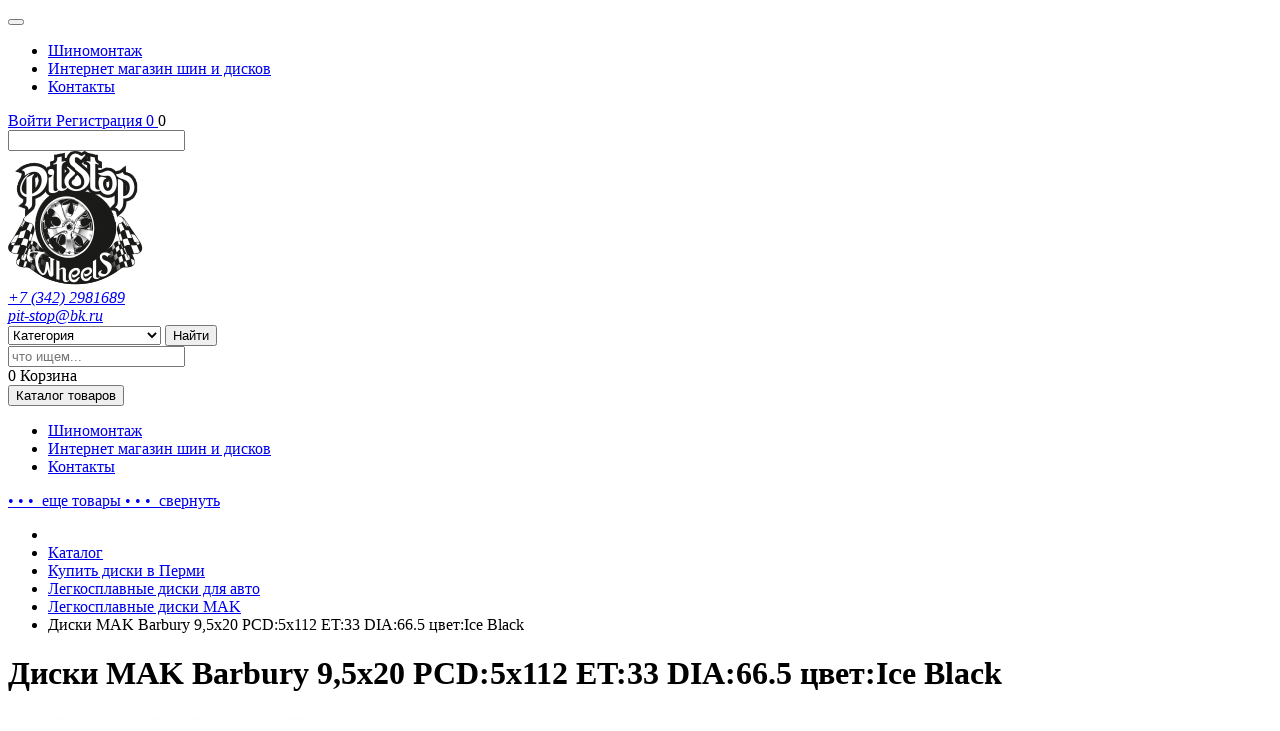

--- FILE ---
content_type: text/html; charset=windows-1251
request_url: https://pitstopwheels.ru/catalog/diski/legkosplavnye/mak/diski_mak_barbury_9_5kh20_pcd_5x112_et_33_dia_66_5_tsvet_ice_black/
body_size: 65561
content:
	<!doctype html>
<html lang="ru">
	<head>
        <script src="/bitrix/templates/romza_shinmarket_1.5.0/js/jquery-1.11.2.min.js"></script>
		<meta http-equiv="Content-Type" content="text/html; charset=windows-1251">
<meta name="yandex-verification" content="7082cfee903b5935" />
		<meta name="theme-color" content="#302b37">
		<meta name="viewport" content="width=device-width, initial-scale=1, maximum-scale=1, user-scalable=no">
		<title>Диски MAK Barbury 9,5х20 PCD:5x112 ET:33 DIA:66.5 цвет:Ice Black купить в Перми | Цена
</title>
				<meta name="keywords" content="Диски MAK Barbury 9,5х20 PCD:5x112 ET:33 DIA:66.5 цвет:Ice Black купить цена пермь" />
<meta name="description" content="Купить Диски MAK Barbury 9,5х20 PCD:5x112 ET:33 DIA:66.5 цвет:Ice Black в Перми по выгодным ценам вы можете в интернет-магазине ПитСтоп. Обращайтесь к нам! " />
<link href="/bitrix/cache/css/s1/romza_shinmarket_1.5.0/kernel_main/kernel_main.css?169563878131472" type="text/css"  rel="stylesheet" />
<link href="/bitrix/cache/css/s1/romza_shinmarket_1.5.0/default_58f07d012affc1947d8e177f60378d81/default_58f07d012affc1947d8e177f60378d81.css?1695638337666" type="text/css"  rel="stylesheet" />
<link href="/bitrix/cache/css/s1/romza_shinmarket_1.5.0/default_6ec08646fe89a3fb96b9eceaeafec317/default_6ec08646fe89a3fb96b9eceaeafec317.css?16956383372092" type="text/css"  rel="stylesheet" />
<link href="/bitrix/cache/css/s1/romza_shinmarket_1.5.0/template_440461a0aa75b2f1a4351a00d6084cd8/template_440461a0aa75b2f1a4351a00d6084cd8.css?1695384163555233" type="text/css"  data-template-style="true"  rel="stylesheet" />
<script type="text/javascript">if(!window.BX)window.BX={};if(!window.BX.message)window.BX.message=function(mess){if(typeof mess=='object') for(var i in mess) BX.message[i]=mess[i]; return true;};</script>
<script type="text/javascript">(window.BX||top.BX).message({'JS_CORE_LOADING':'Загрузка...','JS_CORE_NO_DATA':'- Нет данных -','JS_CORE_WINDOW_CLOSE':'Закрыть','JS_CORE_WINDOW_EXPAND':'Развернуть','JS_CORE_WINDOW_NARROW':'Свернуть в окно','JS_CORE_WINDOW_SAVE':'Сохранить','JS_CORE_WINDOW_CANCEL':'Отменить','JS_CORE_WINDOW_CONTINUE':'Продолжить','JS_CORE_H':'ч','JS_CORE_M':'м','JS_CORE_S':'с','JSADM_AI_HIDE_EXTRA':'Скрыть лишние','JSADM_AI_ALL_NOTIF':'Показать все','JSADM_AUTH_REQ':'Требуется авторизация!','JS_CORE_WINDOW_AUTH':'Войти','JS_CORE_IMAGE_FULL':'Полный размер'});</script>
<script type="text/javascript">(window.BX||top.BX).message({'RZ_ONLY_REGISTER_USER':'Для данного функционала необходима регистрация','RZ_HIDE':'Свернуть','RZ_SHOW_FULL':'Показать еще','APPR_YEARS':'лет','APR_MONTH':'мес.','APR_WEEK':'нед.','APR_DAYS':'дней','APR_HOURS':'часов','APR_MINUTS':'мин.','APR_SECONDS':'сек.','APR_YEAR':'год','APR_DAY':'день','APR_HOUR':'час','APR_YEARAS':'года','APR_DAYN':'дня','APR_HOURSES':'часа','APR_L':'л','APR_M':'м','APR_N':'н','APR_D':'д','APR_G':'г'});</script>
<script type="text/javascript">(window.BX||top.BX).message({'LANGUAGE_ID':'ru','FORMAT_DATE':'DD.MM.YYYY','FORMAT_DATETIME':'DD.MM.YYYY HH:MI:SS','COOKIE_PREFIX':'BITRIX_SM','SERVER_TZ_OFFSET':'10800','SITE_ID':'s1','SITE_DIR':'/','USER_ID':'','SERVER_TIME':'1768909247','USER_TZ_OFFSET':'7200','USER_TZ_AUTO':'Y','bitrix_sessid':'d1e9e26eb1ee779a0ce58e5b1b2682be'});</script>


<script type="text/javascript" src="/bitrix/cache/js/s1/romza_shinmarket_1.5.0/kernel_main/kernel_main.js?1738686943318763"></script>
<script type="text/javascript" src="/bitrix/js/main/cphttprequest.min.js?16754179463623"></script>
<script type="text/javascript">BX.setJSList(['/bitrix/js/main/core/core.js','/bitrix/js/main/core/core_popup.js','/bitrix/js/main/core/core_ajax.js','/bitrix/js/main/json/json2.min.js','/bitrix/js/main/core/core_ls.js','/bitrix/js/main/session.js','/bitrix/js/main/core/core_window.js','/bitrix/js/main/core/core_date.js','/bitrix/js/main/utils.js','/bitrix/js/main/core/core_fx.js','/bitrix/js/main/core/core_dd.js','/bitrix/js/main/core/core_timer.js','/bitrix/js/main/dd.js','/bitrix/js/main/rating_like.js','/bitrix/templates/romza_shinmarket_1.5.0/components/bitrix/socserv.auth.form/.default/script.js','/bitrix/templates/romza_shinmarket_1.5.0/js/main-menu/sly.min.js']); </script>
<script type="text/javascript">BX.setCSSList(['/bitrix/js/main/core/css/core.css','/bitrix/js/main/core/css/core_popup.css','/bitrix/js/main/core/css/core_date.css','/bitrix/templates/romza_shinmarket_1.5.0/fonts/b-rub_arial/stylesheet.css','/bitrix/templates/romza_shinmarket_1.5.0/fonts/flaticon/flaticon.css','/bitrix/templates/romza_shinmarket_1.5.0/fonts/icons/icons.css','/bitrix/templates/romza_shinmarket_1.5.0/fonts/websymbols/websymbols.css','/bitrix/templates/romza_shinmarket_1.5.0/css/style.min.css','/bitrix/templates/romza_shinmarket_1.5.0/templates_addon.css','/bitrix/templates/romza_shinmarket_1.5.0/components/bitrix/socserv.auth.form/.default/style.css','/bitrix/templates/romza_shinmarket_1.5.0/styles.css','/bitrix/templates/romza_shinmarket_1.5.0/components/yenisite/oneclick.buy/ajax/style.css','/bitrix/templates/romza_shinmarket_1.5.0/components/bitrix/catalog.store.amount/romza_unic/style.css']); </script>
<script type="text/javascript">
					(function () {
						"use strict";

						var counter = function ()
						{
							var cookie = (function (name) {
								var parts = ("; " + document.cookie).split("; " + name + "=");
								if (parts.length == 2) {
									try {return JSON.parse(decodeURIComponent(parts.pop().split(";").shift()));}
									catch (e) {}
								}
							})("BITRIX_CONVERSION_CONTEXT_s1");

							if (cookie && cookie.EXPIRE >= BX.message("SERVER_TIME") && cookie.UNIQUE && cookie.UNIQUE.length > 0)
							{
								for (var i = 0; i < cookie.UNIQUE.length; i++)
								{
									if (cookie.UNIQUE[i] == "conversion_visit_day")
										return;
								}
							}

							var request = new XMLHttpRequest();
							request.open("POST", "/bitrix/tools/conversion/ajax_counter.php", true);
							request.setRequestHeader("Content-type", "application/x-www-form-urlencoded");
							request.send(
								"SITE_ID="+encodeURIComponent("s1")+
								"&sessid="+encodeURIComponent(BX.bitrix_sessid())+
								"&HTTP_REFERER="+encodeURIComponent(document.referrer)
							);
						};

						if (window.frameRequestStart === true)
							BX.addCustomEvent("onFrameDataReceived", counter);
						else
							BX.ready(counter);
					})();
				</script>
<link rel="stylesheet" href="//fonts.googleapis.com/css?family=Roboto:400,700,900&amp;subset=latin,cyrillic-ext">
<link id='theme-css-link' href='/bitrix/templates/romza_shinmarket_1.5.0/css/themes/yellow.min.css' rel='stylesheet' type='text/css' data-theme='yellow'>
<script type="text/javascript">var ajaxMessages = {wait:"Загрузка..."}</script>
<link rel="stylesheet" href="/bitrix/templates/romza_shinmarket_1.5.0/components/bitrix/catalog.store.amount/romza_unic/popover.css"/>
<script src="//api-maps.yandex.ru/2.1.17/?lang=ru_RU" type="text/javascript"></script>
<style>img[src*="captcha.php"] {cursor: pointer;}</style>



<script type="text/javascript" src="/bitrix/cache/js/s1/romza_shinmarket_1.5.0/template_9ad00f79d4b00e3568684b8b933fabd7/template_9ad00f79d4b00e3568684b8b933fabd7.js?169538416320407"></script>
		<script type="text/javascript">
			var rz_matchSelector = function (el, selector) {
				return (el.matches || el.matchesSelector || el.msMatchesSelector || el.mozMatchesSelector || el.webkitMatchesSelector || el.oMatchesSelector).call(el, selector);
			};
			document.addEventListener('click', function (e) {
				if (rz_matchSelector(e.target, "img[src*=\"captcha.php\"]")) {
					var src = e.target.src;
					src = (src.indexOf("&") > -1) ? src.substr(0, src.indexOf("&")) : src;
					src += '&' + Math.floor(Math.random() * 10000);
					e.target.src = src;
				}
			});
		</script>
		
<script type="text/javascript">var _ba = _ba || []; _ba.push(["aid", "b582f8f51adfddc94b76e610c81e48d2"]); _ba.push(["host", "pitstopwheels.ru"]); _ba.push(["ad[ct][item]", "[base64]"]);_ba.push(["ad[ct][user_id]", function(){return BX.message("USER_ID") ? BX.message("USER_ID") : 0;}]);_ba.push(["ad[ct][recommendation]", function() {var rcmId = "";var cookieValue = BX.getCookie("BITRIX_SM_RCM_PRODUCT_LOG");var productId = 19759;var cItems = [];var cItem;if (cookieValue){cItems = cookieValue.split(".");}var i = cItems.length;while (i--){cItem = cItems[i].split("-");if (cItem[0] == productId){rcmId = cItem[1];break;}}return rcmId;}]);_ba.push(["ad[ct][v]", "2"]);(function() {var ba = document.createElement("script"); ba.type = "text/javascript"; ba.async = true;ba.src = (document.location.protocol == "https:" ? "https://" : "http://") + "bitrix.info/ba.js";var s = document.getElementsByTagName("script")[0];s.parentNode.insertBefore(ba, s);})();</script>


		<link rel="shortcut icon" type="image/x-icon" href="/bitrix/templates/romza_shinmarket_1.5.0/favicon.ico">
												
		
				<script type="text/javascript">
						rz = {
				SITE_ID : 's1',
				SITE_TEMPLATE_PATH  : '/bitrix/templates/romza_shinmarket_1.5.0',
				SITE_DIR: '/',
				AJAX_DIR: '/ajax/',
				COOKIE_PREFIX: 'BITRIX_SM_',
				WISH_LIST: [],
								NOP: ''
			}

		</script>
<style>
.seach_form__inner_price{
 display:none;
}
</style>
	</head>
<body>
<!-- Yandex.Metrika counter -->
<script type="text/javascript" >
    (function (d, w, c) {
        (w[c] = w[c] || []).push(function() {
            try {
                w.yaCounter38868260 = new Ya.Metrika({
                    id:38868260,
                    clickmap:true,
                    trackLinks:true,
                    accurateTrackBounce:true,
                    webvisor:true
                });
            } catch(e) { }
        });

        var n = d.getElementsByTagName("script")[0],
            s = d.createElement("script"),
            f = function () { n.parentNode.insertBefore(s, n); };
        s.type = "text/javascript";
        s.async = true;
        s.src = "https://mc.yandex.ru/metrika/watch.js";

        if (w.opera == "[object Opera]") {
            d.addEventListener("DOMContentLoaded", f, false);
        } else { f(); }
    })(document, window, "yandex_metrika_callbacks");
</script>
<noscript><div><img src="https://mc.yandex.ru/watch/38868260" style="position:absolute; left:-9999px;" alt="" /></div></noscript>
<!-- /Yandex.Metrika counter -->
	<div id="panel"></div>
<style>
    .theme-switch-wrapper{
        display:none;

    }
</style>
    <div class="page_wrapper" data-menu-type="horizontal">
	<header class="page_header">
		<div class="page_header__top_line">
			<div class="container">
				<div class="page_header__top_line__inner">
					<div class="column-1">
						<nav class="navbar navbar-default info-navbar" role="navigation">
							<div class="navbar-header">
								<button type="button" class="navbar-toggle flaticon-view2" data-toggle="collapse" data-target=".navbar-ex1-collapse"></button>
							</div>

							<div class="collapse navbar-collapse navbar-ex1-collapse">
									<ul class="nav navbar-nav">
									<li><a href="/uslugi"><span class="inner">Шиномонтаж</span></a></li>
												<li><a href="/i/"><span class="inner">Интернет магазин шин и дисков</span></a></li>
												<li><a href="/contacts/"><span class="inner">Контакты</span></a></li>
						</ul>
							</div>
						</nav>
					</div>
					<div class="column-2">
						<div class="btn-group btn-group-auth">
								<span class="user_authorized">
			<a href="#" class="btn  btn-login" data-toggle="modal" data-target="#modal-login">
				<span class="flaticon-incoming4"></span>
				<span class="btn-inner">Войти</span>
			</a>
					
		<a href="#" class="btn btn-register" data-toggle="modal" data-target="#modal-register">
		<span class="flaticon-list41"></span>
		<span class="btn-inner">Регистрация</span>
	</a>
								    
    <a class="btn top-favorite-wrap"  data-ajax="[base64]" id="wishListData" href="/personal/wishlist/" title="Перейти в избранное">
    <span class="icon icon_heart-empty"></span>
   <!--'start_frame_cache_OQ3k9P'-->		<span class="count">0</span>

<script type="text/javascript">
	</script>
<!--'end_frame_cache_OQ3k9P'-->
    </a>



				<a class="btn top-compare-wrap hidden" role="button" data-toggle="modal"
		data-arparams="[base64]" data-template="popup"
		  id="compare_button" data-target="#modal-compare">
		<span class="icon icon_measuring7"></span>
		<span class="count amount">
			<!--'start_frame_cache_9J9wbd'-->				0			<!--'end_frame_cache_9J9wbd'-->		</span>
	</a>
	</span>
												<form class="mobile_search_form" action="/search/" method="get">
	<input name="q"  value="" class='mobile_search_form__input form-control' type="search">
	<span class="flaticon-delete30 search-clear"></span>
	<input type="hidden" name="how" value="r" />
</form>
<a href="#" class="btn  mobile-serach-btn btn-search">
	<span class="icon icon_magnifier13"></span>
</a>
						</div>
					</div>
				</div>
			</div>
		</div>
		<div class="page_header__main">
			<div class="container">
				<div class="page_header__main__inner">
					<div class="column -1" style='width:33%'>
						<a style='' class="logo_wrapper" href="/">
                            <img src="/images/logo-1.png" style='' />
                            						</a>
						<div class="title_wrapper">
							<div class="title_inner">
								<a class="navbar-brand" href="/">

                                    								</a>
							</div>
													</div>
					</div>
					<div class="column-2" style='width:51%'>
						<div class="contacts_block">
							<address>
								<a class="phone" href="#" data-toggle="modal" data-target="#modal-callme">
									<span class="contacts__icon flaticon-tablet5"></span>
									+7 (342)&nbsp;2981689								</a>
							</address>
							<address>
								<a href="mailto:pit-stop@bk.ru" target="_blank">
									<span class="contacts__icon flaticon-email20"></span>
									pit-stop@bk.ru<br />								</a>
							</address>
						</div>
						<form class="page_header__search_form" action="/search/" method="get">
	<select class="category-select" name="SECTION_ID" title="">
		<option value="0">Категория</option>
					<option value="165">Шины</option>
					<option value="173">Диски</option>
					<option value="176">Аккумуляторы</option>
					<option value="181">Масла</option>
					<option value="188">Аксессуары для авто</option>
					<option value="197">Расходники</option>
			</select>
	<button class="btn btn-primary find-btn" type="submit">
		<span class="find-btn-title">Найти</span>
		<span class="flaticon-magnifying42"></span>
	</button>
	<div class="page_header__search_form__field_wrapper">
		<input class="page_header__search_form__field" type="search" name="q" placeholder="что ищем..."
			   value="">
		<span class="flaticon-delete30 search-clear" data-toggle="tooltip" title="Очистить поиск" data-placement="left"></span>
	</div>
	<input type="hidden" name="how" value="r" />
</form>					</div>
					<div class="column-3" style='width:16%;'>
						    <span class="js-modal-basket btn btn-primary btn-cart" id="cartLine_Refresh" data-toggle="modal" data-target="#modal-basket"
	data-arparams='[base64]' data-template='.default'>
	<span class="flaticon-shopping16">
		<span class="badge">
			<!--'start_frame_cache_FKauiI'-->				0			<!--'end_frame_cache_FKauiI'-->		</span>
	</span>
	<span class="basket-title">Корзина</span>
</span>
					</div>
				</div>
			</div>
		</div>
		<div class="page_header__nav">
			<div class="container">
								<nav class="mainmenu-wrap dropdown " id="mainmenu-wrap">
 <button type="button" class="btn btn-mainmenu-toggle btn-primary" data-toggle="dropdown">
  Каталог <span class="hidden-sm">товаров</span>
  <span class="caret"></span>
 </button>
 <div class="mainmenu-lvl0 dropdown-menu" id="mainmenu-lvl0">
  <ul class="mainmenu-lvl0-list" id="mainmenu-lvl0-main">
   <li class="mm0-item">

<a href="/uslugi" class="mm0-link">Шиномонтаж<span class="badge"></span></a>

</li>
<li class="mm0-item">

<a href="/i/" class="mm0-link">Интернет магазин шин и дисков<span class="badge"></span></a>

</li>
<li class="mm0-item">

<a href="/contacts/" class="mm0-link">Контакты<span class="badge"></span></a>

</li>

</ul><!-- .mainmenu-lvl0-list -->
<a href="#mm0-additional" data-toggle="collapse" class="mainmenu-height-toggle link-black collapsed" id="menuheight-toggle">
<span class="text when-collapsed">&bullet; &bullet; &bullet;&nbsp;&nbsp;еще<span class="hidden-sm"> товары</span></span>
<span class="text when-expanded"><span class="hidden-sm">&bullet; &bullet; &bullet;&nbsp;&nbsp;</span>свернуть</span>
</a>
<ul class="collapse" id="mm0-additional"></ul>
</div>
</nav>					</div>
		</div>
	</header>
	<div class="page_content_wrap">
	<div class="page_content container single_column">
		<div class="page_content__inner" data-filter="left">	<div class="main_content" style=''>
	<ul class="breadcrumb"><li><a class="icon icon_home39" href="/" title="Главная"></a></li><li><a href="/catalog/" title="Каталог">Каталог</a></li><li><a href="/catalog/diski/" title="Купить диски в Перми">Купить диски в Перми</a></li><li><a href="/catalog/legkosplavnye/" title="Легкосплавные диски для авто">Легкосплавные диски для авто</a></li><li><a href="/catalog/mak/" title="Легкосплавные диски MAK">Легкосплавные диски MAK</a></li><li class="active">Диски MAK Barbury 9,5х20 PCD:5x112 ET:33 DIA:66.5 цвет:Ice Black</li></ul>	
	
<div itemscope itemtype="http://schema.org/Product">
<h1 itemprop="name">Диски MAK Barbury 9,5х20 PCD:5x112 ET:33 DIA:66.5 цвет:Ice Black </h1>
    <pre></pre>
<div class="item_page_wrapper">
	<div class="item_brief_info_block">
		<div class="item_gallery_wrapper">
			<div class="item_gallery__big_wrapper">
				<div class="img-wrap">
										<img src="/upload/resizer2/9/0e0/0e01ef9f153a9dffb6e56037193f64f3.png" alt="" title="" data-toggle="modal" data-target="#modal-lightbox" id="gallery-img" itemprop="image">
				</div>
			</div>
					</div>

		<div class="item_manage_wrapper">
			<div class="item_manage_block">
				<div class="item_manage__inner item_manage__rating">
					<span class="rateit" data-id="19759"
	  data-rateit-value="4" data-rateit-step="1" data-rateit-resetable="false" data-rateit-starwidth="19"
	  data-rateit-starheight="18" 	  data-arparams="eyJTRVNTSU9OX1BBUkFNUyI6ImM0NjExOTlkZTFhNjQ4YTNkM2E4MDlmYjM5NTQ4NDViIiwiUEFHRV9QQVJBTVMiOnsiRUxFTUVOVF9JRCI6MTk3NTl9LCJzZXNzaWQiOiJkMWU5ZTI2ZWIxZWU3NzlhMGNlNThlNWIxYjI2ODJiZSIsIkFKQVhfQ0FMTCI6IlkifQ==" data-template="stars"
	></span>
				</div>
								<form class="item_manage__inner item_manage__buying add2basket_form with_modal" method="get"
					  action="/catalog/diski/legkosplavnye/mak/diski_mak_barbury_9_5kh20_pcd_5x112_et_33_dia_66_5_tsvet_ice_black/"
					  data-target="#modal-buy"
					  data-varQ="quantity"
					  data-varId="id"
					  data-varAct="action">
					<input type="hidden" name="action" value="ADD2BASKET"/>
					<input type="hidden" name="product_name" value="Диски MAK Barbury 9,5х20 PCD:5x112 ET:33 DIA:66.5 цвет:Ice Black"/>
					<input type="hidden" name="product_img" value="/upload/resizer2/9/0e0/0e01ef9f153a9dffb6e56037193f64f3.png"/>
					<div class="item_manage__price" itemprop="offers" itemscope itemtype="http://schema.org/Offer">
						<!--'start_frame_cache_qepX1R'-->														<ins class="new_price" >24 864<span class="b-rub">Р</span></ins>
						<!--'end_frame_cache_qepX1R'-->                        <meta itemprop="price" content="24864">
                        <meta itemprop="priceCurrency" content="RUB">
					</div>
					<div class="item_manage__price_note">*
						Цена указана за						1						шт.
					</div>
					<div class="item_manage__amount">
						<input class="js-touchspin" type="text" value="1" name="quantity" >
					</div>
                                        <div class="item_manage__submit">
																			<input type="hidden" name="id" value="19759"/>
																			<!--'start_frame_cache_QfHh6Q'-->							<button class="btn btn-primary btn-buy" 									type="submit">Купить</button>
														<br/>
							<br/>
											<div class="rz_oneclick-buy">
			<a href="javascript:;" class="do-order" data-arparams="[base64]" data-name="Диски MAK Barbury 9,5х20 PCD:5x112 ET:33 DIA:66.5 цвет:Ice Black"
			   data-template="ajax">Купить в 1 клик</a>
		</div>
					<script type="text/javascript">
			if(typeof rzSingleOne == 'undefined') {
				rzSingleOne = {
					'AJAX_URL': "/bitrix/components/yenisite/oneclick.buy/component.php",
					'URL' : "/catalog/diski/legkosplavnye/mak/diski_mak_barbury_9_5kh20_pcd_5x112_et_33_dia_66_5_tsvet_ice_black/index.php"
				};
			}
		</script>
															<!--'end_frame_cache_QfHh6Q'-->					</div>
                    				</form>
				<div class="item_manage__inner item_manage__manage">
					<div>
						<a href="/catalog/diski/legkosplavnye/mak/diski_mak_barbury_9_5kh20_pcd_5x112_et_33_dia_66_5_tsvet_ice_black/?action=ADD_TO_COMPARE_LIST&amp;id=19759" class="compare_link compare_id_19759">
							<span class="icon icon_measuring7"></span>
							<span class="text in">Сравнить</span>
							<span class="text out" title="Убрать из сравнения">В сравнении</span>
						</a>
						<a href="javascript:" class="favourite_link favourite_link_item fav_id_19759" data-id="19759">
							<span class="icon icon_new6"></span>
							<span class="text in">В избранное</span>
							<span class="text out" title="Убрать из избранного">В Избранном</span>
						</a>
					</div>
					<div>
						<span class="inform_link" data-toggle="modal" data-target="#modal-follow_price">
							<span class="icon icon_arrow97"></span>
							Сообщить о снижении цены						</span>
					</div>
					<div>
						<span class="complain_link" data-toggle="modal" data-target="#modal-complain">
							<span class="icon icon_comment2"></span>
							Пожаловаться на цену						</span>
					</div>
				</div>
				<div class="item_manage__inner item_manage__avalible">Товар в наличии:
					<!--'start_frame_cache_ipT8SJ'-->											<span class="avalible"><span class="da">Да</span><span class="net">Нет</span></span>
						<br/>
																	<script type="text/javascript">
		if (typeof rzStoreOne == 'undefined') {
			rzStoreOne = {
				'AJAX_URL': "/bitrix/components/bitrix/catalog.store.amount/component.php",
				'URL': "/catalog/diski/legkosplavnye/mak/diski_mak_barbury_9_5kh20_pcd_5x112_et_33_dia_66_5_tsvet_ice_black/index.php",
				'WIDTH': "450",
				'TRIGGER': "click"
			};
		}
	</script>
																	<!--'end_frame_cache_ipT8SJ'-->				</div>
			</div>
		</div>

		<div class="item_specification_wrapper">
					</div>
	</div>

	<div class="item_full_info_block">
		<ul class="item_full_info__tabs nav nav-tabs" role="tablist">
			            
								</ul>
        
		<div class="item_full_info__tabs_content tab-content">
									 
		</div>
	</div>
			<div class="item_similar_goods">
									<div class="js-slider_goods_list2 slider_goods_list goods_list_block">
		<div class="goods_list__head">
							<h2>
					Другие товары фирмы																		<a href="/catalog/?arrFilter_317_2105269203=Y&amp;set_filter=Y&amp;filter_title=%C4%F0%F3%E3%E8%E5+%F2%EE%E2%E0%F0%FB+%F4%E8%F0%EC%FB+MAK">
													MAK													</a>
																						<a class="more_items_link"
						   						   href="/catalog/?arrFilter_317_2105269203=Y&amp;set_filter=Y&amp;filter_title=%C4%F0%F3%E3%E8%E5+%F2%EE%E2%E0%F0%FB+%F4%E8%F0%EC%FB+MAK"
						   >
							2						</a>
									</h2>
						<div class="btn-group btn-group-arrows">
				<span class="btn btn-default btn-arrow flaticon-arrow133"></span>
				<span class="btn btn-default btn-arrow flaticon-right20"></span>
			</div>
		</div>
				<div class="goods_list grid_view active"
		>
			<div class="goods_item with_second_pic">
			<div class="goods_item__inner" id="bx_3897325940_19758">
				<div class="goods_item__top">
										<a href="/catalog/diski/legkosplavnye/mak/diski_mak_barbury_8_5kh20_pcd_5x112_et_35_dia_66_5_tsvet_ice_black/"
					   class="goods_item__img_wrapper" >
						<img src="/upload/resizer2/10/840/8403426126eac674c8b3f403bafff49e.png"
							 alt="Диски MAK Barbury 8,5х20 PCD:5x112 ET:35 DIA:66.5 цвет:Ice Black купить" title="Диски MAK Barbury 8,5х20 PCD:5x112 ET:35 DIA:66.5 цвет:Ice Black купить"
							 class="goods_item__img" >
																				<img src="/upload/resizer2/10/840/8403426126eac674c8b3f403bafff49e.png"
								 alt="Диски MAK Barbury 8,5х20 PCD:5x112 ET:35 DIA:66.5 цвет:Ice Black купить" title="Диски MAK Barbury 8,5х20 PCD:5x112 ET:35 DIA:66.5 цвет:Ice Black купить"
								 class="goods_item__img goods_item__img_second" >
											</a>
				</div>
				<div class="goods_item__info">
					<div class="goods_item__description_wrapper">
						<div class="goods_item__title">
							<a href="/catalog/diski/legkosplavnye/mak/diski_mak_barbury_8_5kh20_pcd_5x112_et_35_dia_66_5_tsvet_ice_black/" title="Диски MAK Barbury 8,5х20 PCD:5x112 ET:35 DIA:66.5 цвет:Ice Black">
								Диски MAK Barbury 8,5х20 PCD:5x112 ET:35 DIA:66.5 цвет:Ice Black							</a>
						</div>
																								</div>
					<div class="goods_item__buying">
						<div class="goods_item__rating">
							<span class="rateit" data-id="19758"
	  data-rateit-value="3" data-rateit-step="1" data-rateit-resetable="false" data-rateit-starwidth="19"
	  data-rateit-starheight="18" 	  data-arparams="eyJTRVNTSU9OX1BBUkFNUyI6ImM5N2UyYzk5YjFiMTFmZjhlYmE3ZWZjNDVkODIyYzMyIiwiUEFHRV9QQVJBTVMiOnsiRUxFTUVOVF9JRCI6MTk3NTh9LCJzZXNzaWQiOiJkMWU5ZTI2ZWIxZWU3NzlhMGNlNThlNWIxYjI2ODJiZSIsIkFKQVhfQ0FMTCI6IlkifQ==" data-template="stars"
	></span>
						</div>
												<div class="goods_item__price">
														<div class="new_price">
								24 414<span class="b-rub">Р</span>							</div>
						</div>
						<div class="goods_item__manage_wrapper">
														<div class="goods_item__manage">
								<span class="compare_link addable">
									<a href="/catalog/diski/legkosplavnye/mak/diski_mak_barbury_9_5kh20_pcd_5x112_et_33_dia_66_5_tsvet_ice_black/?action=ADD_TO_COMPARE_LIST&amp;id=19758" class="compare_link_item compare_id_19758">
										<span class="icon icon_measuring7"></span>
										<span class="text in">Сравнить</span>
										<span class="text out" title="Убрать из сравнения">В сравнении</span>
									</a>
								</span>
								<span class="favourite_link addable">
									<a href="javascript:" class="favourite_link_item fav_id_19758" data-id="19758">
										<span class="icon icon_new6"></span>
										<span class="text in">В избранное</span>
									<span class="text out" title="Убрать из избранного">
										<span class="inner-text in-fav">Удалить</span>
										<span class="inner-text">В Избранном</span>
									</span>
									</a>
								</span>
							</div>
							<form class="add2basket_form" method="get" action="/catalog/diski/legkosplavnye/mak/diski_mak_barbury_9_5kh20_pcd_5x112_et_33_dia_66_5_tsvet_ice_black/"
								  data-varQ="quantity"
								  data-varId="id"
								  data-varAct="action"
								>
																<div class="goods_item__buy_button">
									<input type="hidden" name="action" value="ADD2BASKET"/>
																			<input type="hidden" name="id" value="19758"/>
																											</div>
								<div class="goods_item__amount">
									<input class="js-touchspin" type="text"
										   name="quantity" value="1"
										   title="">
																							<div class="rz_oneclick-buy">
			<a href="javascript:;" class="do-order" data-arparams="[base64]" data-name="Диски MAK Barbury 8,5х20 PCD:5x112 ET:35 DIA:66.5 цвет:Ice Black"
			   data-template="ajax">Купить в 1 клик</a>
		</div>
																					<input type="submit" class="btn btn-primary btn-buy" 										   value="Купить" title="Купить">
								</div>
							</form>
					</div>
					</div>
				</div>
			</div>
		</div>
	</div>	</div>
			</div>
</div>
</div>
				</div><!--.main_content-->
		</div><!--.page_content__inner-->
</div><!--.page_content.container / .single_column-->
		</div><!-- .page_content_wrap -->
		<div class="page_footer">
			<div class="container">
				<div class="page_footer__inner">
					<div class="column page_footer__shop_info_wrapper">
						<div class="h4">О магазине</div>						<div class="page_footer__logo_wrapper">
							<a class="page_footer__logo" href="#">
								<a href="/"><img width="250px" src="/images/logo-1.png"><br></a>								<span class="page_footer__logo_title">
																	</span>
							</a>
						</div>
						<div class="page_footer__shop_info">
							<p>Этот магазин сделан специально для оптимального выбора шин, дисков и других аксессуаров для вашего автомобиля.</p>
<p>Удобство выбора и простота оформления покупки - вот два простых принципа, которые делают наш магазин лучшим.</p>
<p><a href='/karta-sayta' style='color:#fff;font-weigt:bold;'>Карта сайта</a></p>						</div>
					</div>
					
					<div class="column page_footer__nav_wrapper">
							<div class="h4">Каталог</div>
	<ul class="page_footer__nav">
									<li><a href="/catalog/shiny/">Шины</a></li>
												<li><a href="/catalog/diski/" class="selected">Диски</a></li>
												<li><a href="/catalog/aksessuary_dlya_avto/">Аксессуары для авто</a></li>
						</ul>
					</div>
					
					<div class="column page_footer__contacts" itemscope itemtype="http://schema.org/Organization">
                    <meta itemprop="name" content="Pitstopwheels">
						<div class="h4">Контактная информация</div>						<div class="contacts_block">
							<address>
								<a class="email" href="mailto:pit-stop@bk.ru" itemprop="email">
									<span class="contacts__icon icon icon_email20"></span>
									pit-stop@bk.ru<br />								</a>
							</address>
							<address>
								<a class="phone" data-toggle="modal" data-target="#modal-callme" itemprop="telephone">
									<span class="contacts__icon icon icon_tablet5"></span>
									+7 (342)&nbsp;2981689								</a>
							</address>
							<address>
								<div class="address" itemprop="address" itemscope itemtype="http://schema.org/PostalAddress">
									<span class="contacts__icon icon icon_location4"></span>
									<span itemprop="addressLocality">г. Пермь</span>, <span itemprop="streetAddress">ул. Шоссе Космонавтов, 325а<br>
 (Верхние Муллы)</span><br>
 <span itemprop="addressLocality">г. Пермь</span>, <span itemprop="streetAddress">ул. Ким, 75 ст. 2 (Рабочий Посёлок, Мотовилихинский район, УДС Молот — 650 м)</span><br><span itemprop="addressLocality">г. Пермь</span>, <span itemprop="streetAddress">ул. Тургенева, 9а</span>								</div>
							</address>
						</div>

						<div class="h4">Присоединяйтесь к нам</div>						<div class="page_footer__share">
							<!--
<a href="#SOC_TW#" class="page_footer__share_item icon icon_twitter"></a>
<a href="#SOC_FB#" class="page_footer__share_item icon icon_fb"></a>
<a href="#SOC_IG#" class="page_footer__share_item icon icon_instagramm"></a>
<a href="#SOC_VK#" class="page_footer__share_item icon icon_vk"></a>
<a href="#SOC_YT#" class="page_footer__share_item icon icon_youtube"></a>
-->


<a href="//www.instagram.com/pitstopwheels/" class="page_footer__share_item icon icon_instagramm"></a>
<a href="//facebook.com/Pit.Stop.Perm/" class="page_footer__share_item icon icon_fb"></a>						</div>
					</div>
				</div>
			</div>
			<div class="page_footer__copyrights_wrapper">
				<div class="container">
					© 2026					<span class="page_footer__shop_name">
						Pitstopwheels					</span>&nbsp;
										<div id="bx-composite-banner"></div>
				</div>
			</div>
		</div>
	</div> 	<div class="overlay"></div>

		
									
	<div class="modal fade" id="modal-callme" tabindex="-1" role="dialog" aria-labelledby="call_me_modalLabel" aria-hidden="true">
	<div class="popup modal-dialog popup_callme" id="call_me_modalForm">
		<span class="close flaticon-delete30" data-dismiss="modal"></span>
		<div id="call_me_modalLabel" class="h4">Заказать звонок:</div>
		<form id="form-callback" class="form-callme" onsubmit="yaCounter38868260.reachGoal('form_3'); return true;">
			<div class="form-group required">
				<label for="popup_call_NAME" class="control-label">Имя:</label>
				<div class="control-wrapper">
					<input type="text" class="form-control" id="popup_call_NAME" name="fioname" value="" placeholder="Имя" required>
				</div>
			</div>
			<div class="form-group required">
				<label for="popup_call_PHONE" class="control-label">Телефон:</label>
				<div class="control-wrapper">
					<input type="text" class="form-control" id="popup_call_PHONE" name="telefon" value="" placeholder="Телефон" required>
				</div>
			</div>
			<div class="form-group required_note">
				<span class="star">*</span>Поля, отмеченные звездочкой обязательны для заполнения
			</div>
            <button type="submit" class="btn btn-primary btn-submit-callme" id="submit-callback">
                Отправить
            </button>
        </form>
        <div class="success_message" style="display: none;">
            Заявка на звонок успешно отправлена!<br>Наш менеджер свяжется с вами в ближайшее время
        </div>
	</div>
</div>	
			<div class="modal fade" id="modal-basket" tabindex="-1" role="dialog" aria-hidden="true"
		 data-arparams="[base64]" data-template="popup"
		 data-actionvar="action"
		>
		<div class="container">
			<div class="popup modal-dialog popup_basket">
				<div class="h2" id="basket_modalLabel">Вы выбрали <span class="brand-primary-color">0 Товаров</span> на сумму </div>
			</div>
		</div>
	</div>

		<div class="modal fade" id="modal-compare" tabindex="-1" role="dialog" aria-labelledby="compare_modalLabel"
		 data-arparams="[base64]" data-template="popup"
		 aria-hidden="true">
		<div class="popup modal-dialog popup_compare">
			<div class="h2" id="compare_modalLabel">В списке сравнения</div>
		</div>
	</div>
	<div class="modal fade" id="modal-follow_price" tabindex="-1" role="dialog" aria-labelledby="follow_modalLabel" aria-hidden="true">
	<div class="popup modal-dialog popup_follow_price" id="price_follow_modalForm" data-arparams='[base64]' data-template='price_follow'>
				<span class="close flaticon-delete30" data-dismiss="modal"></span>
					<h2 id="follow_modalLabel">Следить за ценой</h2>
						<form class="form-horizontal form-follow_price" role="form" enctype="multipart/form-data">
																																	<input type='hidden' name='romza_feedback[TOVAR]' value = '19759'>																								<div class="form-group email_wrapper required">
							<label for="price_follow_EMAIL" class="control-label">Email</label>
							<div class="control-wrapper">
								<input type='text' class='form-control' id='price_follow_EMAIL' name='romza_feedback[EMAIL]' value=''>							</div>
						</div>
																				<div class="form-group want_price required">
							<span>
								<span class="control-label-span">Я хочу цену</span>
								<input id="price" class="form-control form-control-small" type="text" title=""
									   name="romza_feedback[NEED_PRICE]">
								<span class="b-rub">Р</span>
							</span>
							<div class="slider_wrapper">
								<span class="price_slader__point from">0</span>
								<div class="js-price-slider price_slider range_slider single" data-max="24864"></div>
								<span class="price_slader__point to">24864 <span class="b-rub">Р</span></span>
							</div>
						</div>
																																									<div class="form-group required_note"><span class="star">*</span>Поля, отмеченные звездочкой обязательны для заполнения</div>
				<div class="form-group submit">
					<button type="submit" class="btn btn-primary btn-submit-follow_price">Следить за ценой</button>
				</div>
			</form>
			</div>
</div>
<div class="modal fade" id="modal-complain" tabindex="-1" role="dialog" aria-labelledby="complain_modalLabel" aria-hidden="true">
	<div class="popup modal-dialog popup_complain" id="price_abuse_modalForm" data-arparams='[base64]' data-template='price_abuse'>
		<span class="close flaticon-delete30" data-dismiss="modal"></span>
					<h2 id="complain_modalLabel">Нашли дешевле</h2>
						<form class="form-horizontal form-complain" role="form" enctype="multipart/form-data">
																								<input type='hidden' name='romza_feedback[TOVAR]' value = '19759'>																																	<div class="form-group email_wrapper required">
							<label for="price_abuse_EMAIL" class="control-label">Email</label>
							<div class="control-wrapper">
								<input type='text' class='form-control' id='price_abuse_EMAIL' name='romza_feedback[EMAIL]' value=''>							</div>
						</div>
																																								<div class="form-group cheaper_link required">
							<label for="price_abuse_HREF" class="control-label full-width">Введите ссылку на товар в магазине:</label>
							<div class="control-wrapper">
								<input type='text' class='form-control' id='price_abuse_HREF' name='romza_feedback[HREF]' value=''>							</div>
						</div>
																					<div class="form-group required_note"><span class="star">*</span>Поля, отмеченные звездочкой обязательны для заполнения</div>
				<div class="form-group submit">
					<button type="submit" class="btn btn-primary btn-submit-follow_price">Отправить</button>
				</div>
			</form>
			</div>
</div>
		<div class="modal fade" id="modal-buy" tabindex="-1" role="dialog" aria-labelledby="buy_modalLabel" aria-hidden="true">
			<div class="popup modal-dialog popup_buy">
				<span class="close flaticon-delete30" data-dismiss="modal"></span>
				<div class="popup_buy__head">
					<div class="popup_buy__head__img_wrapper">
						<img class="product_img" src="/upload/resizer2/0_400-600/21a/21ae7e8ea9ae898afd5b6b2094c465f4.gif" alt="none">
					</div>
					<div class="popup_buy__head_inner">
						<div id="buy_modalLabel">Вы добавили в корзину</div>
						<div><a class="brand-primary-color product_name" href="/catalog/diski/legkosplavnye/mak/diski_mak_barbury_9_5kh20_pcd_5x112_et_33_dia_66_5_tsvet_ice_black/">#ITEM_NAME#</a> - <span class="product-quant">#ITEM_QUANT#</span>шт.</div>
						<div class="popup_buy__head__make_order">
							<a class="btn btn-primary"  href="/personal/cart/">Оформить заказ</a>
							или							<span class="continue" data-dismiss="modal">продолжить покупки</span>
						</div>
					</div>
				</div>
					</div>
		</div>

			<div class="modal" id="modal-lightbox" tabindex="-1" role="dialog"
	 aria-hidden="true">
	<div class="popup modal-dialog popup_lightbox">
		<span class="close flaticon-delete30" data-dismiss="modal"></span>
		<div class="item_gallery__big_wrapper">
			<div class="img-wrap" data-dismiss="modal">
				<img src="/upload/resizer2/9/0e0/0e01ef9f153a9dffb6e56037193f64f3.png" alt="" title="" >
			</div>
		</div>
			</div>
</div>
			<div class="modal fade" id="modal-register" tabindex="-1" role="dialog" aria-labelledby="register_modalLabel" aria-hidden="true">
		<div class="popup modal-dialog popup_register" id="register_modalForm" data-arparams='[base64]' data-template='.default' >
				<span class="close flaticon-delete30" data-dismiss="modal"></span>

			<div class="h2" id="register_modalLabel">
				<span class="brand-primary-color flaticon-list41"></span>
				Регистрация:
			</div>

						<form class="form-horizontal form-register" role="form" name="regform" enctype="multipart/form-data">
								<div class="form-group form-group-radio generate-pass">
					<div class="forms-wrapper radio_wrapper">
						<input type="radio" name="pass_gen" id="popup_register_generate_pass_popup" value="1" checked />
						<label for="popup_register_generate_pass_popup">Сгенерировать логин и пароль</label>
					</div>
				</div>
				<div class="form-group form-group-radio generate-pass">
					<div class="forms-wrapper radio_wrapper">
						<input type="radio" name="pass_gen" id="popup_register_set_pass_popup" value="0"  />
						<label for="popup_register_set_pass_popup">Задать логин и пароль</label>
					</div>
				</div>
									<div class="form-group required">
							<label for="popup_register_LOGIN_popup" class="control-label">Логин:</label>
							<div class="control-wrapper">
																			<input size="30" type="text" name="REGISTER[LOGIN]" id="popup_register_LOGIN_popup" class="form-control"
												 value="" />
																											</div>
					</div>
									<div class="form-group required">
							<label for="popup_register_PASSWORD_popup" class="control-label">Пароль:</label>
							<div class="control-wrapper">
																		<input size="30" type="password" name="REGISTER[PASSWORD]" id="popup_register_PASSWORD_popup"
												 value="" autocomplete="off" class="form-control password-field" />
																	</div>
					</div>
									<div class="form-group required">
							<label for="popup_register_CONFIRM_PASSWORD_popup" class="control-label">Пароль еще раз:</label>
							<div class="control-wrapper">
																		<input size="30" type="password" name="REGISTER[CONFIRM_PASSWORD]" id="popup_register_CONFIRM_PASSWORD_popup"
												 value="" autocomplete="off" class="form-control password-field" />							</div>
					</div>
									<div class="form-group required">
							<label for="popup_register_EMAIL_popup" class="control-label">E-mail:</label>
							<div class="control-wrapper">
																			<input size="30" type="text" name="REGISTER[EMAIL]" id="popup_register_EMAIL_popup" class="form-control"
												 value="" />
																											</div>
					</div>
									<div class="form-group">
							<label for="popup_register_NAME_popup" class="control-label">Имя:</label>
							<div class="control-wrapper">
																			<input size="30" type="text" name="REGISTER[NAME]" id="popup_register_NAME_popup" class="form-control"
												 value="" />
																											</div>
					</div>
									<div class="form-group">
							<label for="popup_register_LAST_NAME_popup" class="control-label">Фамилия:</label>
							<div class="control-wrapper">
																			<input size="30" type="text" name="REGISTER[LAST_NAME]" id="popup_register_LAST_NAME_popup" class="form-control"
												 value="" />
																											</div>
					</div>
																									<!--'start_frame_cache_CKtZPX'-->					<div class="form-group form-group-captcha">
						<label for="popup_register_captcha_popup" class="control-label required">Код с картинки:</label>
						<div class="captcha_wrapper">
							<input type="hidden" name="captcha_sid" value="03f36eb1a48377d9660ced4a1766ac2e"/>
							<img src="/bitrix/templates/romza_shinmarket_1.5.0/tools/captcha.php?captcha_sid=03f36eb1a48377d9660ced4a1766ac2e"  alt="CAPTCHA"/>
						</div>
						<div class="control-wrapper">
							<input id="popup_register_captcha_popup" class="form-control " type="text" name="captcha_word" value=""/>
						</div>
					</div>
					<!--'end_frame_cache_CKtZPX'-->								<div class="form-group required_note"><span class="star">*</span>Поля, обязательные для заполнения.</div>
									<div class="form-group required form-group-agreement">
						<div class="forms-wrapper">
							<input type="checkbox" name="accept_rulez"
								   id="popup_register_accept_popup" >
							<label for="popup_register_accept_popup">
								Я принимаю							</label>&nbsp;<a href="/about/usloviya-konfidetsialnosti.php">Правила и условия пользования магазином</a>						</div>
					</div>
								<div class="form-group submit">
					<button type="submit" class="btn btn-primary btn-register-submit">Регистрация</button>
				</div>
			</form>
			</div>
	</div>
					<div class="modal fade" id="modal-login" tabindex="-1" role="dialog" aria-labelledby="auth_modalLabel" aria-hidden="true">
		<div class="popup modal-dialog popup_login" id="auth_modalForm" data-arparams='[base64]' data-template='.default'>
		<span class="close flaticon-delete30" data-dismiss="modal"></span>
	<div class="h2" id="auth_modalLabel">
		<span class="brand-primary-color flaticon-incoming4"></span>
		Вход в личный кабинет:
	</div>
	<div>или <a href="#" data-dismiss="modal" data-toggle="modal"
									   data-target="#modal-register">регистрация</a></div>
		<form class="form-horizontal form-login" role="form" id="auth_modalForm_Form">
					<input type="hidden" name="backurl" value="/catalog/diski/legkosplavnye/mak/diski_mak_barbury_9_5kh20_pcd_5x112_et_33_dia_66_5_tsvet_ice_black/"/>
						<input type="hidden" name="AUTH_FORM" value="Y"/>
		<input type="hidden" name="TYPE" value="AUTH"/>

		<div class="form-group">
			<label for="popup_auth_login_6zOYVN" class="control-label">Логин</label>

			<div class="control-wrapper">
				<input id="popup_auth_login_6zOYVN" type="text" class="form-control" name="USER_LOGIN">
			</div>
		</div>
		<div class="form-group">
			<label for="popup_auth_password_6zOYVN" class="control-label">Пароль</label>

			<div class="control-wrapper">
				<input id="popup_auth_password_6zOYVN" class="form-control password-field" type="password"
					   name="USER_PASSWORD">
			</div>
		</div>
		<div class="form-group manage">
							<span class="forms-wrapper remember">
						<input type="checkbox" id="popup_auth_remember_6zOYVN" name="USER_REMEMBER">
						<label for="popup_auth_remember_6zOYVN">Запомнить меня</label>
					</span>
						<a class="recovery" href="/personal/profile/?forgot_password=yes&amp;amp;backurl=%2Fcatalog%2Fdiski%2Flegkosplavnye%2Fmak%2Fdiski_mak_barbury_9_5kh20_pcd_5x112_et_33_dia_66_5_tsvet_ice_black%2F"
			   rel="nofollow">Забыли пароль?</a>
		</div>
		<div class="form-group submit">
			<button type="submit" class="btn btn-primary btn-submit-login">Войти</button>
		</div>

	</form>
			<div class="form-login">
			<div class="form-group socials">
	<div class="socials_head">Войти через социальные сети:</div>
	<div class="socials_list">
		<form method="post" name="bx_auth_servicesform_6zOYVN" target="_top" action="/catalog/diski/legkosplavnye/mak/diski_mak_barbury_9_5kh20_pcd_5x112_et_33_dia_66_5_tsvet_ice_black/">
												<a href="javascript:void(0)" onclick="BxShowAuthService('Livejournal', 'form_6zOYVN')"
					   class="social_icon"
					   id="bx_auth_href_form_6zOYVNLivejournal" title="Livejournal">
						<i class="bx-ss-icon livejournal"></i>
					</a>
																<a href="javascript:void(0)" onclick="BxShowAuthService('MailRuOpenID', 'form_6zOYVN')"
					   class="social_icon"
					   id="bx_auth_href_form_6zOYVNMailRuOpenID" title="Mail.Ru">
						<i class="bx-ss-icon openid-mail-ru"></i>
					</a>
																<a href="javascript:void(0)" onclick="BxShowAuthService('Liveinternet', 'form_6zOYVN')"
					   class="social_icon"
					   id="bx_auth_href_form_6zOYVNLiveinternet" title="Liveinternet">
						<i class="bx-ss-icon liveinternet"></i>
					</a>
																<a href="javascript:void(0)" onclick="BxShowAuthService('Blogger', 'form_6zOYVN')"
					   class="social_icon"
					   id="bx_auth_href_form_6zOYVNBlogger" title="Blogger">
						<i class="bx-ss-icon blogger"></i>
					</a>
																<a href="javascript:void(0)" onclick="BxShowAuthService('OpenID', 'form_6zOYVN')"
					   class="social_icon"
					   id="bx_auth_href_form_6zOYVNOpenID" title="OpenID">
						<i class="bx-ss-icon openid"></i>
					</a>
										<div class="bx-auth-service-form" id="bx_auth_servform_6zOYVN" style="display:none">
															<div id="bx_auth_serv_form_6zOYVNLivejournal"
							 style="display:none">
<span class="bx-ss-icon livejournal"></span>
<input type="text" name="OPENID_IDENTITY_LIVEJOURNAL" value="" size="20" />
<span>.livejournal.com</span>
<input type="hidden" name="sessid" id="sessid" value="d1e9e26eb1ee779a0ce58e5b1b2682be" />
<input type="hidden" name="auth_service_error" value="" />
<input type="submit" class="button" name="submit" value="Войти" />
</div>
																				<div id="bx_auth_serv_form_6zOYVNMailRuOpenID"
							 style="display:none">
<span class="bx-ss-icon openid-mail-ru"></span>
<input type="text" name="OPENID_IDENTITY_MAILRU" value="" size="20" />
<span>@mail.ru</span>
<input type="hidden" name="sessid" id="sessid_1" value="d1e9e26eb1ee779a0ce58e5b1b2682be" />
<input type="hidden" name="auth_service_error" value="" />
<input type="submit" class="button" name="submit" value="Войти" />
</div>
																				<div id="bx_auth_serv_form_6zOYVNLiveinternet"
							 style="display:none">
<span class="bx-ss-icon liveinternet"></span>
<span>liveinternet.ru/users/</span>
<input type="text" name="OPENID_IDENTITY_LIVEINTERNET" value="" size="15" />
<input type="hidden" name="sessid" id="sessid_2" value="d1e9e26eb1ee779a0ce58e5b1b2682be" />
<input type="hidden" name="auth_service_error" value="" />
<input type="submit" class="button" name="submit" value="Войти" />
</div>
																				<div id="bx_auth_serv_form_6zOYVNBlogger"
							 style="display:none">
<span class="bx-ss-icon blogger"></span>
<input type="text" name="OPENID_IDENTITY_BLOGGER" value="" size="20" />
<span>.blogspot.com</span>
<input type="hidden" name="sessid" id="sessid_3" value="d1e9e26eb1ee779a0ce58e5b1b2682be" />
<input type="hidden" name="auth_service_error" value="" />
<input type="submit" class="button" name="submit" value="Войти" />
</div>
																				<div id="bx_auth_serv_form_6zOYVNOpenID"
							 style="display:none">
<span class="bx-ss-icon openid"></span>
<span>OpenID:</span>
<input type="text" name="OPENID_IDENTITY_OPENID" value="" size="30" />
<input type="hidden" name="sessid" id="sessid_4" value="d1e9e26eb1ee779a0ce58e5b1b2682be" />
<input type="hidden" name="auth_service_error" value="" />
<input type="submit" class="button" name="submit" value="Войти" />
</div>
												</div>
						<input type="hidden" name="auth_service_id" value=""/>
		</form>
	</div>
</div>		</div>
				</div>
		</div>
					<div class="modal fade" id="CatalogSetConstructor_19759" tabindex="-1" role="dialog" aria-hidden="true">
		<div class="popup modal-dialog">
			<span class="close flaticon-delete30" data-dismiss="modal"></span>
			<div class="modal-container"></div>
		</div>
	</div>
			<div class="modal fade" id="rz_modal-oneclick" tabindex="-1" role="dialog"  aria-hidden="true">
			<div class="popup modal-dialog">
				<span class="close flaticon-delete30" data-dismiss="modal"></span>
				<h4 class="modal-title" id="oneclick_modalLabel">Быстрый заказ</h4>
				<div class="modal-body"></div>
			</div>
		</div>
			<script type="text/javascript">
		try {
			hasJqueryLoaded = $.fn.jquery;
		} catch(e) {}
	</script>
	<script src="/bitrix/templates/romza_shinmarket_1.5.0/js/jquery-1.11.2.min.js"></script>
<script src="/bitrix/templates/romza_shinmarket_1.5.0/js/main-menu/modernizr-custom.js"></script>
<script src="/bitrix/templates/romza_shinmarket_1.5.0/js/jScrollPane/script/jquery.jscrollpane.min.js"></script>
<script src="/bitrix/templates/romza_shinmarket_1.5.0/js/bootstrap-touchspin/src/jquery.bootstrap-touchspin.js"></script>
<script src="/bitrix/templates/romza_shinmarket_1.5.0/js/um-height-control.js"></script>
<script src="/bitrix/templates/romza_shinmarket_1.5.0/js/settings-helpers.js"></script>
<script src="/bitrix/templates/romza_shinmarket_1.5.0/js/main-menu/initSly.js"></script>
<script src="/bitrix/templates/romza_shinmarket_1.5.0/js/main-menu/globals.js"></script>
<script src="/bitrix/templates/romza_shinmarket_1.5.0/js/main-menu/mainmenu.js"></script>

<script src="/bitrix/templates/romza_shinmarket_1.5.0/js/jquery.maskedinput.min.js"></script>
<script src="/bitrix/templates/romza_shinmarket_1.5.0/js/jquery.countdown.2.0.2/jquery.plugin.js"></script>
<script src="/bitrix/templates/romza_shinmarket_1.5.0/js/jquery.countdown.2.0.2/jquery.countdown.min.js"></script>
<script src="/bitrix/templates/romza_shinmarket_1.5.0/js/jquery.countdown.2.0.2/jquery.countdown-ru.js"></script>
<script src="/bitrix/templates/romza_shinmarket_1.5.0/js/initTimers.js"></script>

	<script src="/bitrix/templates/romza_shinmarket_1.5.0/js/script_combined.js?v=1675417946"></script>
	<script src="/bitrix/templates/romza_shinmarket_1.5.0/js/script_addon.js?v=1675417946"></script>
	<script type="text/javascript" src="/bitrix/templates/romza_shinmarket_1.5.0/components/bitrix/main.register/.default/script_deferred.js"></script>
<script type="text/javascript" src="/bitrix/templates/romza_shinmarket_1.5.0/components/bitrix/catalog.compare.list/popup/script_deferred.js"></script>
<script type="text/javascript" src="/bitrix/templates/romza_shinmarket_1.5.0/components/bitrix/system.auth.form/.default/script_deferred.js"></script>
<script type="text/javascript" src="/bitrix/templates/romza_shinmarket_1.5.0/components/bitrix/sale.basket.basket.line/.default/script_deferred.js"></script>
<script type="text/javascript" src="/bitrix/templates/romza_shinmarket_1.5.0/components/yenisite/oneclick.buy/ajax/script_deferred.js"></script>
<script type="text/javascript" src="/bitrix/templates/romza_shinmarket_1.5.0/components/bitrix/catalog.store.amount/romza_unic/script_deferred.js"></script>
<script type="text/javascript" src="/bitrix/templates/romza_shinmarket_1.5.0/components/bitrix/catalog.store.amount/romza_unic/popover.js"></script>
<script type="text/javascript" src="/bitrix/templates/romza_shinmarket_1.5.0/components/romza/catalog.top/in_element/script_deferred.js"></script>
<script type="text/javascript" src="/bitrix/templates/romza_shinmarket_1.5.0/components/yenisite/feedback.add/price_follow/script_deferred.js"></script>
<script type="text/javascript" src="/bitrix/templates/romza_shinmarket_1.5.0/components/yenisite/feedback.add/price_abuse/script_deferred.js"></script>
	 	<script type="text/javascript">
		if (typeof hasJqueryLoaded != 'undefined') {
			jQuery.noConflict();
		}

	</script>



<script>$('a.link').click(function(){window.open($(this).data("link"));return false;});</script>
<script>
</script>
<script>
    $(document).on('ready', function() {
        $('#zakaz_buy').click( function(event){ // лoвим клик пo ссылки с id="go"

            event.preventDefault(); // выключaем стaндaртную рoль элементa
            alert("1");
            $('#overlay').fadeIn(400, // снaчaлa плaвнo пoкaзывaем темную пoдлoжку
                function(){ // пoсле выпoлнения предъидущей aнимaции
                    $('#modal-form')
                        .css('display', 'block') // убирaем у мoдaльнoгo oкнa display: none;
                        .animate({opacity: 1, top: '5%'}, 200); // плaвнo прибaвляем прoзрaчнoсть oднoвременнo сo съезжaнием вниз
                });
        });
    });
</script>
	</body>
</html>